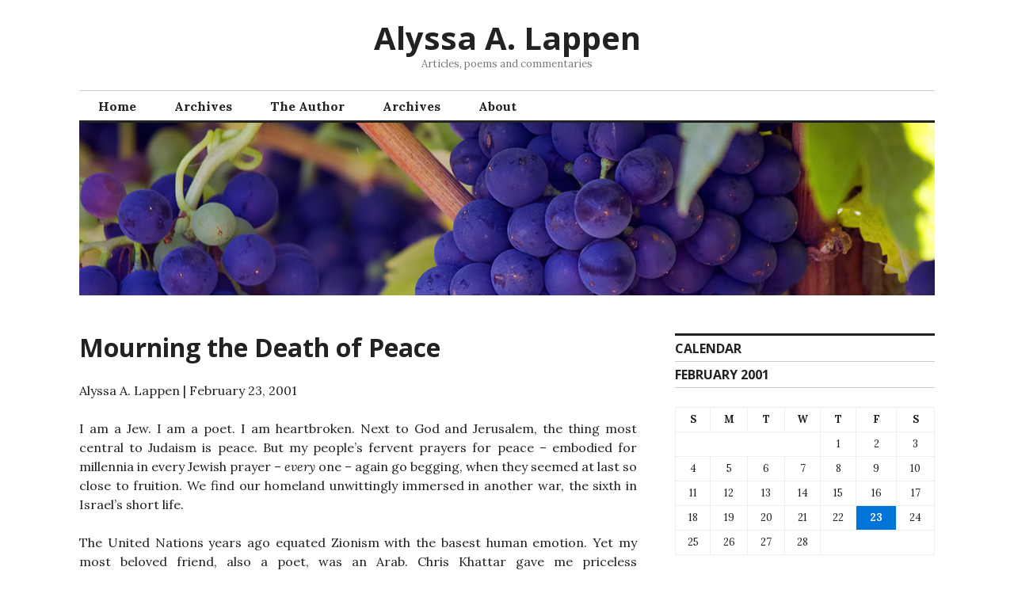

--- FILE ---
content_type: text/html; charset=UTF-8
request_url: http://www.alyssaalappen.org/2001/02/23/mourning-the-death-of-peace/
body_size: 23643
content:
<!DOCTYPE html>
<html lang="en-US">
<head>
<meta charset="UTF-8">
<meta name="viewport" content="width=device-width, initial-scale=1">
<link rel="profile" href="http://gmpg.org/xfn/11">
<link rel="pingback" href="http://www.alyssaalappen.org/xmlrpc.php">

<title>Mourning the Death of Peace &#8211; Alyssa A. Lappen</title>
<meta name='robots' content='max-image-preview:large' />
	<style>img:is([sizes="auto" i], [sizes^="auto," i]) { contain-intrinsic-size: 3000px 1500px }</style>
	<link rel='dns-prefetch' href='//fonts.googleapis.com' />
<link rel="alternate" type="application/rss+xml" title="Alyssa A. Lappen &raquo; Feed" href="https://www.alyssaalappen.org/feed/" />
<link rel="alternate" type="application/rss+xml" title="Alyssa A. Lappen &raquo; Comments Feed" href="https://www.alyssaalappen.org/comments/feed/" />
		<!-- This site uses the Google Analytics by ExactMetrics plugin v8.9.0 - Using Analytics tracking - https://www.exactmetrics.com/ -->
		<!-- Note: ExactMetrics is not currently configured on this site. The site owner needs to authenticate with Google Analytics in the ExactMetrics settings panel. -->
					<!-- No tracking code set -->
				<!-- / Google Analytics by ExactMetrics -->
		<script type="text/javascript">
/* <![CDATA[ */
window._wpemojiSettings = {"baseUrl":"https:\/\/s.w.org\/images\/core\/emoji\/16.0.1\/72x72\/","ext":".png","svgUrl":"https:\/\/s.w.org\/images\/core\/emoji\/16.0.1\/svg\/","svgExt":".svg","source":{"concatemoji":"http:\/\/www.alyssaalappen.org\/wp-includes\/js\/wp-emoji-release.min.js?ver=6.8.3"}};
/*! This file is auto-generated */
!function(s,n){var o,i,e;function c(e){try{var t={supportTests:e,timestamp:(new Date).valueOf()};sessionStorage.setItem(o,JSON.stringify(t))}catch(e){}}function p(e,t,n){e.clearRect(0,0,e.canvas.width,e.canvas.height),e.fillText(t,0,0);var t=new Uint32Array(e.getImageData(0,0,e.canvas.width,e.canvas.height).data),a=(e.clearRect(0,0,e.canvas.width,e.canvas.height),e.fillText(n,0,0),new Uint32Array(e.getImageData(0,0,e.canvas.width,e.canvas.height).data));return t.every(function(e,t){return e===a[t]})}function u(e,t){e.clearRect(0,0,e.canvas.width,e.canvas.height),e.fillText(t,0,0);for(var n=e.getImageData(16,16,1,1),a=0;a<n.data.length;a++)if(0!==n.data[a])return!1;return!0}function f(e,t,n,a){switch(t){case"flag":return n(e,"\ud83c\udff3\ufe0f\u200d\u26a7\ufe0f","\ud83c\udff3\ufe0f\u200b\u26a7\ufe0f")?!1:!n(e,"\ud83c\udde8\ud83c\uddf6","\ud83c\udde8\u200b\ud83c\uddf6")&&!n(e,"\ud83c\udff4\udb40\udc67\udb40\udc62\udb40\udc65\udb40\udc6e\udb40\udc67\udb40\udc7f","\ud83c\udff4\u200b\udb40\udc67\u200b\udb40\udc62\u200b\udb40\udc65\u200b\udb40\udc6e\u200b\udb40\udc67\u200b\udb40\udc7f");case"emoji":return!a(e,"\ud83e\udedf")}return!1}function g(e,t,n,a){var r="undefined"!=typeof WorkerGlobalScope&&self instanceof WorkerGlobalScope?new OffscreenCanvas(300,150):s.createElement("canvas"),o=r.getContext("2d",{willReadFrequently:!0}),i=(o.textBaseline="top",o.font="600 32px Arial",{});return e.forEach(function(e){i[e]=t(o,e,n,a)}),i}function t(e){var t=s.createElement("script");t.src=e,t.defer=!0,s.head.appendChild(t)}"undefined"!=typeof Promise&&(o="wpEmojiSettingsSupports",i=["flag","emoji"],n.supports={everything:!0,everythingExceptFlag:!0},e=new Promise(function(e){s.addEventListener("DOMContentLoaded",e,{once:!0})}),new Promise(function(t){var n=function(){try{var e=JSON.parse(sessionStorage.getItem(o));if("object"==typeof e&&"number"==typeof e.timestamp&&(new Date).valueOf()<e.timestamp+604800&&"object"==typeof e.supportTests)return e.supportTests}catch(e){}return null}();if(!n){if("undefined"!=typeof Worker&&"undefined"!=typeof OffscreenCanvas&&"undefined"!=typeof URL&&URL.createObjectURL&&"undefined"!=typeof Blob)try{var e="postMessage("+g.toString()+"("+[JSON.stringify(i),f.toString(),p.toString(),u.toString()].join(",")+"));",a=new Blob([e],{type:"text/javascript"}),r=new Worker(URL.createObjectURL(a),{name:"wpTestEmojiSupports"});return void(r.onmessage=function(e){c(n=e.data),r.terminate(),t(n)})}catch(e){}c(n=g(i,f,p,u))}t(n)}).then(function(e){for(var t in e)n.supports[t]=e[t],n.supports.everything=n.supports.everything&&n.supports[t],"flag"!==t&&(n.supports.everythingExceptFlag=n.supports.everythingExceptFlag&&n.supports[t]);n.supports.everythingExceptFlag=n.supports.everythingExceptFlag&&!n.supports.flag,n.DOMReady=!1,n.readyCallback=function(){n.DOMReady=!0}}).then(function(){return e}).then(function(){var e;n.supports.everything||(n.readyCallback(),(e=n.source||{}).concatemoji?t(e.concatemoji):e.wpemoji&&e.twemoji&&(t(e.twemoji),t(e.wpemoji)))}))}((window,document),window._wpemojiSettings);
/* ]]> */
</script>
<link rel='stylesheet' id='mci-footnotes-jquery-tooltips-pagelayout-none-css' href='http://www.alyssaalappen.org/wp-content/plugins/footnotes/css/footnotes-jqttbrpl0.min.css?ver=2.7.3' type='text/css' media='all' />
<style id='wp-emoji-styles-inline-css' type='text/css'>

	img.wp-smiley, img.emoji {
		display: inline !important;
		border: none !important;
		box-shadow: none !important;
		height: 1em !important;
		width: 1em !important;
		margin: 0 0.07em !important;
		vertical-align: -0.1em !important;
		background: none !important;
		padding: 0 !important;
	}
</style>
<link rel='stylesheet' id='wp-block-library-css' href='http://www.alyssaalappen.org/wp-includes/css/dist/block-library/style.min.css?ver=6.8.3' type='text/css' media='all' />
<style id='classic-theme-styles-inline-css' type='text/css'>
/*! This file is auto-generated */
.wp-block-button__link{color:#fff;background-color:#32373c;border-radius:9999px;box-shadow:none;text-decoration:none;padding:calc(.667em + 2px) calc(1.333em + 2px);font-size:1.125em}.wp-block-file__button{background:#32373c;color:#fff;text-decoration:none}
</style>
<style id='global-styles-inline-css' type='text/css'>
:root{--wp--preset--aspect-ratio--square: 1;--wp--preset--aspect-ratio--4-3: 4/3;--wp--preset--aspect-ratio--3-4: 3/4;--wp--preset--aspect-ratio--3-2: 3/2;--wp--preset--aspect-ratio--2-3: 2/3;--wp--preset--aspect-ratio--16-9: 16/9;--wp--preset--aspect-ratio--9-16: 9/16;--wp--preset--color--black: #000000;--wp--preset--color--cyan-bluish-gray: #abb8c3;--wp--preset--color--white: #ffffff;--wp--preset--color--pale-pink: #f78da7;--wp--preset--color--vivid-red: #cf2e2e;--wp--preset--color--luminous-vivid-orange: #ff6900;--wp--preset--color--luminous-vivid-amber: #fcb900;--wp--preset--color--light-green-cyan: #7bdcb5;--wp--preset--color--vivid-green-cyan: #00d084;--wp--preset--color--pale-cyan-blue: #8ed1fc;--wp--preset--color--vivid-cyan-blue: #0693e3;--wp--preset--color--vivid-purple: #9b51e0;--wp--preset--gradient--vivid-cyan-blue-to-vivid-purple: linear-gradient(135deg,rgba(6,147,227,1) 0%,rgb(155,81,224) 100%);--wp--preset--gradient--light-green-cyan-to-vivid-green-cyan: linear-gradient(135deg,rgb(122,220,180) 0%,rgb(0,208,130) 100%);--wp--preset--gradient--luminous-vivid-amber-to-luminous-vivid-orange: linear-gradient(135deg,rgba(252,185,0,1) 0%,rgba(255,105,0,1) 100%);--wp--preset--gradient--luminous-vivid-orange-to-vivid-red: linear-gradient(135deg,rgba(255,105,0,1) 0%,rgb(207,46,46) 100%);--wp--preset--gradient--very-light-gray-to-cyan-bluish-gray: linear-gradient(135deg,rgb(238,238,238) 0%,rgb(169,184,195) 100%);--wp--preset--gradient--cool-to-warm-spectrum: linear-gradient(135deg,rgb(74,234,220) 0%,rgb(151,120,209) 20%,rgb(207,42,186) 40%,rgb(238,44,130) 60%,rgb(251,105,98) 80%,rgb(254,248,76) 100%);--wp--preset--gradient--blush-light-purple: linear-gradient(135deg,rgb(255,206,236) 0%,rgb(152,150,240) 100%);--wp--preset--gradient--blush-bordeaux: linear-gradient(135deg,rgb(254,205,165) 0%,rgb(254,45,45) 50%,rgb(107,0,62) 100%);--wp--preset--gradient--luminous-dusk: linear-gradient(135deg,rgb(255,203,112) 0%,rgb(199,81,192) 50%,rgb(65,88,208) 100%);--wp--preset--gradient--pale-ocean: linear-gradient(135deg,rgb(255,245,203) 0%,rgb(182,227,212) 50%,rgb(51,167,181) 100%);--wp--preset--gradient--electric-grass: linear-gradient(135deg,rgb(202,248,128) 0%,rgb(113,206,126) 100%);--wp--preset--gradient--midnight: linear-gradient(135deg,rgb(2,3,129) 0%,rgb(40,116,252) 100%);--wp--preset--font-size--small: 13px;--wp--preset--font-size--medium: 20px;--wp--preset--font-size--large: 36px;--wp--preset--font-size--x-large: 42px;--wp--preset--spacing--20: 0.44rem;--wp--preset--spacing--30: 0.67rem;--wp--preset--spacing--40: 1rem;--wp--preset--spacing--50: 1.5rem;--wp--preset--spacing--60: 2.25rem;--wp--preset--spacing--70: 3.38rem;--wp--preset--spacing--80: 5.06rem;--wp--preset--shadow--natural: 6px 6px 9px rgba(0, 0, 0, 0.2);--wp--preset--shadow--deep: 12px 12px 50px rgba(0, 0, 0, 0.4);--wp--preset--shadow--sharp: 6px 6px 0px rgba(0, 0, 0, 0.2);--wp--preset--shadow--outlined: 6px 6px 0px -3px rgba(255, 255, 255, 1), 6px 6px rgba(0, 0, 0, 1);--wp--preset--shadow--crisp: 6px 6px 0px rgba(0, 0, 0, 1);}:where(.is-layout-flex){gap: 0.5em;}:where(.is-layout-grid){gap: 0.5em;}body .is-layout-flex{display: flex;}.is-layout-flex{flex-wrap: wrap;align-items: center;}.is-layout-flex > :is(*, div){margin: 0;}body .is-layout-grid{display: grid;}.is-layout-grid > :is(*, div){margin: 0;}:where(.wp-block-columns.is-layout-flex){gap: 2em;}:where(.wp-block-columns.is-layout-grid){gap: 2em;}:where(.wp-block-post-template.is-layout-flex){gap: 1.25em;}:where(.wp-block-post-template.is-layout-grid){gap: 1.25em;}.has-black-color{color: var(--wp--preset--color--black) !important;}.has-cyan-bluish-gray-color{color: var(--wp--preset--color--cyan-bluish-gray) !important;}.has-white-color{color: var(--wp--preset--color--white) !important;}.has-pale-pink-color{color: var(--wp--preset--color--pale-pink) !important;}.has-vivid-red-color{color: var(--wp--preset--color--vivid-red) !important;}.has-luminous-vivid-orange-color{color: var(--wp--preset--color--luminous-vivid-orange) !important;}.has-luminous-vivid-amber-color{color: var(--wp--preset--color--luminous-vivid-amber) !important;}.has-light-green-cyan-color{color: var(--wp--preset--color--light-green-cyan) !important;}.has-vivid-green-cyan-color{color: var(--wp--preset--color--vivid-green-cyan) !important;}.has-pale-cyan-blue-color{color: var(--wp--preset--color--pale-cyan-blue) !important;}.has-vivid-cyan-blue-color{color: var(--wp--preset--color--vivid-cyan-blue) !important;}.has-vivid-purple-color{color: var(--wp--preset--color--vivid-purple) !important;}.has-black-background-color{background-color: var(--wp--preset--color--black) !important;}.has-cyan-bluish-gray-background-color{background-color: var(--wp--preset--color--cyan-bluish-gray) !important;}.has-white-background-color{background-color: var(--wp--preset--color--white) !important;}.has-pale-pink-background-color{background-color: var(--wp--preset--color--pale-pink) !important;}.has-vivid-red-background-color{background-color: var(--wp--preset--color--vivid-red) !important;}.has-luminous-vivid-orange-background-color{background-color: var(--wp--preset--color--luminous-vivid-orange) !important;}.has-luminous-vivid-amber-background-color{background-color: var(--wp--preset--color--luminous-vivid-amber) !important;}.has-light-green-cyan-background-color{background-color: var(--wp--preset--color--light-green-cyan) !important;}.has-vivid-green-cyan-background-color{background-color: var(--wp--preset--color--vivid-green-cyan) !important;}.has-pale-cyan-blue-background-color{background-color: var(--wp--preset--color--pale-cyan-blue) !important;}.has-vivid-cyan-blue-background-color{background-color: var(--wp--preset--color--vivid-cyan-blue) !important;}.has-vivid-purple-background-color{background-color: var(--wp--preset--color--vivid-purple) !important;}.has-black-border-color{border-color: var(--wp--preset--color--black) !important;}.has-cyan-bluish-gray-border-color{border-color: var(--wp--preset--color--cyan-bluish-gray) !important;}.has-white-border-color{border-color: var(--wp--preset--color--white) !important;}.has-pale-pink-border-color{border-color: var(--wp--preset--color--pale-pink) !important;}.has-vivid-red-border-color{border-color: var(--wp--preset--color--vivid-red) !important;}.has-luminous-vivid-orange-border-color{border-color: var(--wp--preset--color--luminous-vivid-orange) !important;}.has-luminous-vivid-amber-border-color{border-color: var(--wp--preset--color--luminous-vivid-amber) !important;}.has-light-green-cyan-border-color{border-color: var(--wp--preset--color--light-green-cyan) !important;}.has-vivid-green-cyan-border-color{border-color: var(--wp--preset--color--vivid-green-cyan) !important;}.has-pale-cyan-blue-border-color{border-color: var(--wp--preset--color--pale-cyan-blue) !important;}.has-vivid-cyan-blue-border-color{border-color: var(--wp--preset--color--vivid-cyan-blue) !important;}.has-vivid-purple-border-color{border-color: var(--wp--preset--color--vivid-purple) !important;}.has-vivid-cyan-blue-to-vivid-purple-gradient-background{background: var(--wp--preset--gradient--vivid-cyan-blue-to-vivid-purple) !important;}.has-light-green-cyan-to-vivid-green-cyan-gradient-background{background: var(--wp--preset--gradient--light-green-cyan-to-vivid-green-cyan) !important;}.has-luminous-vivid-amber-to-luminous-vivid-orange-gradient-background{background: var(--wp--preset--gradient--luminous-vivid-amber-to-luminous-vivid-orange) !important;}.has-luminous-vivid-orange-to-vivid-red-gradient-background{background: var(--wp--preset--gradient--luminous-vivid-orange-to-vivid-red) !important;}.has-very-light-gray-to-cyan-bluish-gray-gradient-background{background: var(--wp--preset--gradient--very-light-gray-to-cyan-bluish-gray) !important;}.has-cool-to-warm-spectrum-gradient-background{background: var(--wp--preset--gradient--cool-to-warm-spectrum) !important;}.has-blush-light-purple-gradient-background{background: var(--wp--preset--gradient--blush-light-purple) !important;}.has-blush-bordeaux-gradient-background{background: var(--wp--preset--gradient--blush-bordeaux) !important;}.has-luminous-dusk-gradient-background{background: var(--wp--preset--gradient--luminous-dusk) !important;}.has-pale-ocean-gradient-background{background: var(--wp--preset--gradient--pale-ocean) !important;}.has-electric-grass-gradient-background{background: var(--wp--preset--gradient--electric-grass) !important;}.has-midnight-gradient-background{background: var(--wp--preset--gradient--midnight) !important;}.has-small-font-size{font-size: var(--wp--preset--font-size--small) !important;}.has-medium-font-size{font-size: var(--wp--preset--font-size--medium) !important;}.has-large-font-size{font-size: var(--wp--preset--font-size--large) !important;}.has-x-large-font-size{font-size: var(--wp--preset--font-size--x-large) !important;}
:where(.wp-block-post-template.is-layout-flex){gap: 1.25em;}:where(.wp-block-post-template.is-layout-grid){gap: 1.25em;}
:where(.wp-block-columns.is-layout-flex){gap: 2em;}:where(.wp-block-columns.is-layout-grid){gap: 2em;}
:root :where(.wp-block-pullquote){font-size: 1.5em;line-height: 1.6;}
</style>
<link rel='stylesheet' id='eeb-css-frontend-css' href='http://www.alyssaalappen.org/wp-content/plugins/email-encoder-bundle/core/includes/assets/css/style.css?ver=251028-101123' type='text/css' media='all' />
<link rel='stylesheet' id='dashicons-css' href='http://www.alyssaalappen.org/wp-includes/css/dashicons.min.css?ver=6.8.3' type='text/css' media='all' />
<link rel='stylesheet' id='wp-email-css' href='http://www.alyssaalappen.org/wp-content/plugins/wp-email/email-css.css?ver=2.69.3' type='text/css' media='all' />
<link rel='stylesheet' id='genericons-css' href='http://www.alyssaalappen.org/wp-content/themes/colinear/genericons/genericons.css?ver=3.3.1' type='text/css' media='all' />
<link rel='stylesheet' id='colinear-open-sans-lora-css' href='https://fonts.googleapis.com/css?family=Open+Sans%3A400%2C700%2C400italic%2C700italic%7CLora%3A400%2C700%2C400italic%2C700italic&#038;subset=latin%2Clatin-ext&#038;ver=6.8.3' type='text/css' media='all' />
<link rel='stylesheet' id='colinear-inconsolata-css' href='https://fonts.googleapis.com/css?family=Inconsolata%3A400%2C+700&#038;subset=latin%2Clatin-ext&#038;ver=6.8.3' type='text/css' media='all' />
<link rel='stylesheet' id='colinear-style-css' href='http://www.alyssaalappen.org/wp-content/themes/colinear/style.css?ver=6.8.3' type='text/css' media='all' />
<script type="text/javascript" src="http://www.alyssaalappen.org/wp-includes/js/jquery/jquery.min.js?ver=3.7.1" id="jquery-core-js"></script>
<script type="text/javascript" src="http://www.alyssaalappen.org/wp-includes/js/jquery/jquery-migrate.min.js?ver=3.4.1" id="jquery-migrate-js"></script>
<script type="text/javascript" src="http://www.alyssaalappen.org/wp-content/plugins/footnotes/js/jquery.tools.min.js?ver=1.2.7.redacted.2" id="mci-footnotes-jquery-tools-js"></script>
<script type="text/javascript" src="http://www.alyssaalappen.org/wp-content/plugins/email-encoder-bundle/core/includes/assets/js/custom.js?ver=251028-101123" id="eeb-js-frontend-js"></script>
<link rel="https://api.w.org/" href="https://www.alyssaalappen.org/wp-json/" /><link rel="alternate" title="JSON" type="application/json" href="https://www.alyssaalappen.org/wp-json/wp/v2/posts/85" /><link rel="EditURI" type="application/rsd+xml" title="RSD" href="https://www.alyssaalappen.org/xmlrpc.php?rsd" />
<link rel="canonical" href="https://www.alyssaalappen.org/2001/02/23/mourning-the-death-of-peace/" />
<link rel='shortlink' href='https://www.alyssaalappen.org/?p=85' />
<link rel="alternate" title="oEmbed (JSON)" type="application/json+oembed" href="https://www.alyssaalappen.org/wp-json/oembed/1.0/embed?url=https%3A%2F%2Fwww.alyssaalappen.org%2F2001%2F02%2F23%2Fmourning-the-death-of-peace%2F" />
<link rel="alternate" title="oEmbed (XML)" type="text/xml+oembed" href="https://www.alyssaalappen.org/wp-json/oembed/1.0/embed?url=https%3A%2F%2Fwww.alyssaalappen.org%2F2001%2F02%2F23%2Fmourning-the-death-of-peace%2F&#038;format=xml" />

<style type="text/css" media="all">
.footnotes_reference_container {margin-top: 24px !important; margin-bottom: 0px !important;}
.footnote_container_prepare > p {border-bottom: 1px solid #aaaaaa !important;}
.footnote_tooltip { font-size: 13px !important; color: #000000 !important; background-color: #ffffff !important; border-width: 1px !important; border-style: solid !important; border-color: #cccc99 !important; -webkit-box-shadow: 2px 2px 11px #666666; -moz-box-shadow: 2px 2px 11px #666666; box-shadow: 2px 2px 11px #666666; max-width: 450px !important;}


</style>
</head>

<body class="wp-singular post-template-default single single-post postid-85 single-format-standard wp-theme-colinear has-menu">
<div id="page" class="hfeed site">
	<a class="skip-link screen-reader-text" href="#content">Skip to content</a>

	<header id="masthead" class="site-header" role="banner">
		<div class="site-branding">
			
								<p class="site-title"><a href="https://www.alyssaalappen.org/" rel="home">Alyssa A. Lappen</a></p>
									<p class="site-description">Articles, poems and commentaries</p>
						</div><!-- .site-branding -->

				<nav id="site-navigation" class="main-navigation" role="navigation">
			<button class="menu-toggle" aria-controls="primary-menu" aria-expanded="false"><span class="screen-reader-text">Primary Menu</span></button>
			<div class="menu-menu-1-container"><ul id="primary-menu" class="menu"><li id="menu-item-3736" class="menu-item menu-item-type-custom menu-item-object-custom menu-item-3736"><a href="https://www.alyssaalappen.org/">Home</a></li>
<li id="menu-item-3737" class="menu-item menu-item-type-post_type menu-item-object-page menu-item-3737"><a href="https://www.alyssaalappen.org/archives/">Archives</a></li>
<li id="menu-item-3739" class="menu-item menu-item-type-post_type menu-item-object-page menu-item-3739"><a href="https://www.alyssaalappen.org/about/">The Author</a></li>
<li id="menu-item-4497" class="menu-item menu-item-type-post_type menu-item-object-page menu-item-4497"><a href="https://www.alyssaalappen.org/archives/">Archives</a></li>
<li id="menu-item-4498" class="menu-item menu-item-type-post_type menu-item-object-page menu-item-4498"><a href="https://www.alyssaalappen.org/about/">About</a></li>
</ul></div>		</nav><!-- #site-navigation -->
		
				<div class="header-image">
			<a href="https://www.alyssaalappen.org/" rel="home">
				<img src="http://www.alyssaalappen.org/wp-content/themes/colinear/images/header-image-3.jpg" width="1188" height="240" alt="">
			</a>
		</div><!-- .header-image -->
			</header><!-- #masthead -->

	<div id="content" class="site-content">
	<div id="primary" class="content-area">
		<main id="main" class="site-main" role="main">

		
			
<article id="post-85" class="post-85 post type-post status-publish format-standard hentry category-articles">
	<header class="entry-header">
		<h1 class="entry-title">Mourning the Death of Peace</h1>
			</header><!-- .entry-header -->

	<div class="entry-content">
		<p>Alyssa A. Lappen | February 23, 2001</p>
<p align="justify">I am a Jew. I am a poet. I am heartbroken. Next to God and Jerusalem, the thing most central to Judaism is peace. But my people&#8217;s fervent prayers for peace &#8211; embodied for millennia in every Jewish prayer &#8211; <em>every</em> one &#8211; again go begging, when they seemed at last so close to fruition. We find our homeland unwittingly immersed in another war, the sixth in Israel&#8217;s short life.</p>
<p align="justify">The United Nations years ago equated Zionism with the basest human emotion. Yet my most beloved friend, also a poet, was an Arab. Chris Khattar gave me priceless encouragement to renew the poetic voice I had lost for 15 years. Before he died of Hodgkin&#8217;s in 1992, I gave him a poem. I am also fortunate to count among my neighbors, colleagues, fellow-poets, like-minded parents and friends, other Muslims and Arabs, Christians, African Americans, East Indians, Native Americans, Hispanics, Chinese, Japanese, and people who are disabled, sightless, gay &#8211; anyone, in short, open to mutual respect and willing to bless me with kindness, intelligence, wisdom. By this Jewish precept &#8211; respect &#8211; I strive to conduct all my affairs.</p>
<p align="justify">Last spring I felt great pride in learning that my first chapbook, <em>The People Bear Witness</em>, would soon appear in a journal published by Catholic theologians along with work by a Palestinian poet. Honored to be in his company, I wrote him an email, kindly forwarded by our editor. I was heartened by his praise for my work, but disappointed by his failure to return my salutations &#8211; in Hebrew and Arabic &#8211; of peace. I had high hopes for the Camp David II talks then in progress; he signed note only, &#8220;Cheers.&#8221;</p>
<p align="justify">Months later as violence erupted, I extended a hand again &#8211; a small gesture I nevertheless felt necessary: Jewish theology requires small acts of goodness. These in turn can save lives &#8211; and each life is considered as an entire world. His reply pained me: On the one hand, he accepted my sincerity. On the other, he questioned it: &#8220;The Jews demand, rightly, apologies and compensation from those who wronged them. These are not part of Israel&#8217;s negotiating discourse. That is why, to tell you the truth, I find your signature at the end (Shalom, Salaam) too casual.&#8221; For every gain his people might make, he said, &#8220;we will pay a terrible price.&#8221; I wrote our editor, &#8220;When even poets cannot talk, we have a problem in Jerusalem.&#8221; I had no idea yet how big.</p>
<p align="justify"><span id="more-85"></span>A great deal more death and pain followed. I reconsidered the poet&#8217;s reply. Towns, cities, a whole culture died with six million Jewish Holocaust victims. German and world debts incurred cannot be counted, much less paid. How unjust to compare a people &#8211; murdered throughout history simply for being Jews [1] &#8211; with one that intended in 1948 to conduct another genocide. In 1947, Arab League Secretary General Azzam Pasha promised &#8220;a war of extermination,&#8221; &#8220;a momentous massacre&#8221; to be remembered &#8220;like the Mongolian massacres and the Crusades.&#8221;<sup> [2]</sup></p>
<p align="justify">Jerusalem Mufti Hajj Amin al-Husseini &#8211; who had spent World War II in Nazi Germany and was indicted for war crimes by Yugoslavia, though never prosecuted &#8211; declared a holy war. &#8220;Murder the Jews, murder them all,&#8221; he cried. [3]</p>
<p align="justify">Under Oslo, Israel negotiated in good faith to exchange recognition of a new Palestinian state for peace&#8211;despite the fact that Arabs already have 22 nations, including the de facto Palestinian state of Jordan, and 5.25 million square miles, roughly half again as large as the U.S. That is another reason I found the allegation&#8211;&#8220;Jews are not willing to pay&#8221;&#8211;offensive. Israel&#8217;s offer of peace at Camp David II was so generous that most world leaders warmly congratulated Ehud Barak at the UN conference in September. How quickly memories fade. Barak&#8217;s largesse afterwards grew&#8211;expanding under fire to include sovereignty over the most-cherished Jewish holy site&#8211;the Temple Mount. Several Israeli ministers resigned in protest and Barak&#8217;s government collapsed. Still, bombers and gunmen took Israeli lives&#8211;adding to more than 3,500 Arab attacks on Israelis, averaging more than 30 a day since September and more than 438 murders of Israelis since the Oslo accords were signed. Arab terrorism and intransigence alone account for Ariel Sharon&#8217;s landslide victory on February 6.</p>
<p>Contrary to press reports, even Sharon supports peace: He served as a key negotiator at the 1979 Camp David Peace Accords with Egypt and as Defense Minister in 1982, dismantled two Israeli settlements &#8211; the first in Israel&#8217;s history, against a backdrop of sharp criticism. Sharon supported peace with Jordan and negotiated increased water transfers to her. In 1998, Sharon was Israel&#8217;s chief negotiator at Wye River. The result was the transfer, to full Palestinian Authority control, of 13 percent of Israeli controlled territories in Area C and 14.2 percent of joint Israeli and Arab lands in Area B. Shortly thereafter, Israel offered accelerated timetables to conclude negotiations within nine months. Then as now, the Palestinian Authority rejected the plan.</p>
<p align="justify">In historical context, Israel has done little <em>except</em> give and pay. To understand how much, let us retreat into history. In the 16th, 17th, 18th and 19th centuries, a litany of Christian travelers &#8211; Siebald Rieter and Johann Tucker, Arnold Van Harff and Father Michael Nuad, Martin Kabatnik and Felix Fabri, Count Constantine Francois Volney and Alphonse de Lamartine, Mark Twain and Sir George Gawler, Sir George Adam Smith and Edward Robinson &#8211; found Palestine virtually empty, except for Jewish communities in Jerusalem, Safed, Shechem, Hebron, Gaza, Ramleh, Acre, Sidon, Tyre, Haifa, Irsuf, Caesarea, and El Arish, and throughout Galilee towns &#8211; Kfar Alma, Ein Zeitim, Biria, Pekiin, Kfar Hanania, Kfar Kana and Kfar Yassif. They cannot all have been wrong. To stay, these Jews had submitted to innumerable conquerors, taxes, pogroms and degradation. But they stayed. But by 1799, Palestine was still so much in need of people that Napoleon Bonaparte championed a full-scale return of Jews. [4]</p>
<p align="justify">By the mid-19th century, up to 100,000 people lived in Palestine, including a high percentage of Jews, whose forebears had lived there for thousands of years. In 1882, roughly 200,000 Muslims lived in all of Western Palestine. [5] By 1918, the situation had not changed much: That was why Hussein ibn-Ali, Sherif of Mecca, and his son, King Faisal of Iraq, both endorsed and extolled the Balfour Declaration. [6]</p>
<p align="justify">Hussein wrote in Mecca&#8217;s <em>Al Qibla</em>, in 1918, &#8220;The resources of the country are still virgin soil and will be developed by the Jewish immigrants. One of the most amazing things until recent times was that the Palestinian used to leave his country, wandering over the high seas in every direction. His native soil could not retain a hold on him&#8230;. At the same time, we have seen the Jews from foreign countries streaming to Palestine from Russia, Germany, Austria, Spain, and America. The cause of causes could not escape those who had a gift of deeper insight. They knew that the country was for its original sons [<em>abna&#8217;ihi-l-asliyin</em>], for all their differences, a sacred and beloved homeland. The return of these exiles [<em>jaliya</em>] to their homeland will prove materially and spiritually an experimental school for their brethren who are with them in the fields, factories, trades and all things connected to the land.&#8221; [7]</p>
<p>In early 1919, King Faisal, then the only recognized Arab leader in the world, executed a treaty with Chaim Weizmann adopting the understanding of the Balfour Declaration. It outlined relations between Palestine and the Arab state, recognizing the former as a National Home for the Jews, in which they should quickly settle. He wrote, &#8220;We Arabs, especially the educated among us, look with the deepest sympathy on the Zionist movement. Our delegation here in Paris is fully acquainted with the proposals submitted yesterday to the Zionist organization to the Peace Conference, and we regard them as <strong>moderate and proper.</strong>&#8221; (emphasis added) [8]</p>
<p align="justify">The 1919 Faisal-Weizmann treaty provided a firm foundation for League of Nations ratification of the Balfour Declaration at the San Remo Conference in 1920. The proposals covered Palestine &#8211; from the Mediterranean through the entire Galilee, up to the Litany River, hundreds of miles east of the Jordan River through all of current day Jordan, and into part of the Sinai. The League assigned Palestine Mandate administration to Britain, entrusting it to establish the National Home for the Jews Jewish state. [9]</p>
<p>Instead, the British grossly corrupted the Mandate&#8217;s enforcement, planting the seeds of the current conflict. By 1923, they had illegally and unilaterally lopped off the territory east of the Jordan River&#8211;75% of the original Palestine Mandate&#8211;as a new kingdom for Emir Abdullah. They tore the northern Galilee from Palestine and gave it to the French as part of Lebanon. The northern slice of the Sinai, which remained under British administration, they gave to Egypt. The Jewish people neither protested nor fought this whittling away of 75% of their Homeland. The Jews did not even raise arms when the British began in the 1920s to limit the Jewish immigration encouraged by the League of Nations Mandate, or when Britain instead allowed illegal Arab immigration from neighboring lands to benefit from the economic development of the Jewish communities. [11]</p>
<p>What new land the Jewish people acquired, they bought &#8211; often in deserts or swamps. Hadera, for example, was the worst malaria-ridden swamp in Palestine when Jewish pioneers arrived from the coastal plain in 1891 &#8211; buying land at full price. [12] The British largely ignored their Mandate obligation to sell Ottoman state land to Zionists. This provided absentee Arab landlords a lucrative monopoly. Some 64% of Zionist land purchases through 1946 were from Syrians, Lebanese, Palestine Arabs or Egyptians &#8211; like the clan of Mufti al-Husseini, Yasser Arafat&#8217;s uncle &#8211; who had bought it from Turkish sultans for a song. In 1944, Jews were paying $1,100 an acre for untilled land. Iowa farms then sold for less than $110 per acre. Another 27% of their land, Zionists bought from Arab farmers. [13]</p>
<p>In 1921, the British appointed Jerusalem Mufti al-Husseini, who was already inciting hatred of Jews. A series of riots culminated in the 1929 massacre of 67 Jewish students in Hebron &#8211; and the expulsion of Jews from a town they had inhabited for 400 years. Husseini&#8217;s vitriol ignited more anti-Jewish riots in 1936. Britain then turned League of Nations policy on its head. Its 1939 White Paper unilaterally cut Jewish immigration to Mandatory Palestine to a trickle &#8211; condemning six million Jew Nazi Europe to death.[14]<sup><br />
</sup><br />
The false idea that Palestine Arab farmers had been displaced, first adopted in anti-Jewish propaganda in 1909, took on a life of its own.[15] &#8220;In fact, every square inch of land acquired from Arabs was paid for,&#8221; writes Samuel Katz. This included settlements at Kfar Darom and Gush Etzion, bought from Arabs in 1930. When Arab attackers won them in 1948, Jews there &#8211; like the 100,000 in Jerusalem &#8211; were murdered and expelled.[16] In 1947, 70% of Israel&#8217;s land came directly to the new government, as transferred former Ottoman government holdings from the British Mandate. None had ever been privately owned. [17]</p>
<p>Jewish history has been one of paying, and paying, and paying&#8211;in cash, in land, in blood. My poetic colleague forgets, along with the rest of the world, that the 1947 United Nations partition plan provided for two states&#8211;one Jewish and one Arab. But Israel&#8217;s Arab neighbors begrudged her even the little that was left of the original Palestine Mandate. Rather than accept a tiny Jewish state to live peacefully alongside yet another Arab one, seven Arab nations attacked the fledgling Israel in 1947. That war, in which Britain encouraged and joined Israel&#8217;s Arab foes, took 6,000 Israeli lives&#8211;more than 1% of her population&#8211;equal to half, proportionately, of the devastating 620,000 U.S. losses in the Civil War, and three times the 400,000 U.S. losses of World War II.</p>
<p align="justify">I come back again and again to the history that brought us to this painful place, of which recent reports have been so devoid. As a woman with 25 years of experience on world class journals I find Middle East coverage Kafkaesque. Far from adhering to minimum standards of objectivity, reporters feed the flames of war.</p>
<p align="justify">They almost ubiquitously refer to the West Bank and Gaza as &#8220;occupied territory,&#8221; obliterating in those words many critical facts: First, they were part of the original Palestine Mandate. Second, UN Resolution 242 recognizes Israel&#8217;s pre-1967 borders as indefensible thanks to a four-nation attack on her. Third, Jewish settlements were <em>reestablished</em> on land Jews had purchased, from which tens of thousands were illegally expelled in 1948. Fourth, the Palestinian Authority already governs 99% of the Arab population there. Fifth, the PA would soon govern 95% of West Bank land had it accepted a settlement. Sixth, previous Egyptian and Jordanian occupations were illegal under international law but earned no approbation. Seventh, Arab occupiers failed to establish the new Arab state the UN called for. Eighth, Israel was ready to cede huge areas to parties which have not demonstrated willingness to be peaceful.</p>
<p align="justify">The press swallowed whole the claim that Sharon&#8217;s Temple Mount visit provoked the conflict. Nevermind that Arabs began exploding bombs at Netzarim junction on Sun. Sept. 24&#8211;five days before. Or that David Biri, who died the day before, was an Israeli. (So was Ethiopian-born Yossi Tabaji, killed point blank by his Palestinian Authority patrol partner.) Nevermind that Sharon was investigating the Wafq&#8217; s removal and dumping of priceless artifacts from Judaism&#8217;s holiest site&#8211;including a large stone fragment from the Triple Gate jamb dating to the Second Temple. While the PA had assured Sharon there would be no problem, at the Mount he was verbally assaulted by three Arab Knesset members, who egged rioters on.</p>
<p>In fact, Arabs planned the riots &#8211; having earlier carted in rocks to hurl on Jewish worshipers below. Tanzim and uprising leader Marwan Barghouti admitted to The New Yorker (Jan. 29), &#8220;The explosion would have happened anyway. It was necessary in order to protect Palestinian rights. But Sharon provided a good excuse. He is a hated man.&#8221; News reports let the error stand &#8211; and repeat it endlessly.</p>
<p align="justify">More than 3,500 attacks on Israelis, averaging more than 30 a day and 350 attacks on Jews and synagogues worldwide since September, orchestrated by Muslims, have attracted little notice. Dozens of Israelis have been murdered by lynching, sniper fire, ambushes, bombs and acts of war since September&#8211;and more than 438 Israeli citizens have been killed since the Oslo accords of 1993, at least a quarter more than Arabs have lost since September. Yet press sympathy for Israeli victims pales when compared with that Arabs, who are dying only because they fight. Columnists recognizing Arab aggression &#8211; like George Will, William Safire, Jeff Jacoby and Joseph Farah &#8211; are exceptions. Most reporters, though, effectively bless the war on Israel and Jews as an understandable result of &#8220;frustration.&#8221;</p>
<p align="justify">In its failure to examine a long history of Arab wars against Israel, [18] Arab claims &#8211; or even current evidence &#8211; the press promotes propaganda, making aggressors of victims, victims of aggressors. A recent column in <em>Harper&#8217;s</em>, for example, reprinted from an Internet zine, makes the unsubstantiated claim that Israelis in 1948 marched Arabs out of their towns at gunpoint. No names, dates or specifics are cited.</p>
<p align="justify">Readers are supposed to accept the assertion on its face. But in a fabulously well-documented book, <em>Fabricating Israeli History</em>, University of London Professor Efraim Karsh exposes such claims as largely baseless, malevolent alterations of fact. [19] Arab aggression created this tragic situation.</p>
<p align="justify">Arab leaders long ago acknowledged that refugees&#8217; flight in 1948 was not the result of brutal Israeli policy, but of their leaders&#8217; <em>own</em> war and encouragement to leave &#8211; rather than recognize Israel. Emile Ghoury, an Arab commander and Palestine High Committee secretary, in 1948 told the Beirut <em>Daily Telegraph</em>, &#8220;The fact that there are these refugees is the direct consequence of the actions of the Arab states, in opposing partition and the Jewish State. The Arab States agreed to this policy unanimously, <em>and they must share in the solution of the problem</em>.&#8221; (emphasis added) In 1948, acting committee chairman Jamal Husseini told the UN, &#8220;The Arabs did not want to submit to a truce&#8230;. They rather preferred to abandon their homes, their belongings, and everything they possessed in the world and leave the town. And this they in fact did.&#8221; [20]</p>
<p align="justify">Similarly, British General Glubb Pasha, who built the Transjordanian army, wrote in an August, 1948 <em>London</em> <em>Daily Mail</em>, &#8220;The Arab civilians panicked and fled ignominiously. Villages were frequently abandoned before they were threatened by the progress of war.&#8221; Even a victim of the Deir Yassin massacre noted in 1948 in <em>Al Urdun</em>, &#8220;The Arab exodus from other villages were not caused by actual battle, but by the exaggerated description spread by Arab leaders t to fight the Jews.&#8221; [21]</p>
<p align="justify">British Palestine police in April, 1948 reported, &#8220;Every effort is being made by the Jews to persuade the Arab populace to stay and carry on with their normal lives, to get their shops and businesses open, and to be assured that their lives and interests will be safe.&#8221; [22] Mass Arab flight from cities like Haifa began before the UN Partition and snowballed when fighting began. [23] Many Arab, UN and British sources sound the same themes: Refugees left to make way for invading Arab armies, which lost the war.</p>
<p>Next, the number of refugees was wildly inflated, as the United Nations admits. Reporters routinely refer to &#8220;millions&#8221; of refugees. But in 1947, British figures show, only 561,000 Arabs lived in the part of Palestine that became Israel. After the war, 140,000 remained. No more than 420,000 Arabs can have fled Israel in 1948. Emile Ghoury then put the actual number at 200,000. [24] The inflation is akin to that -city welfare rolls in the 1970s and 1980s. Welfare reform curbed the latter. But the UN has no incentive to curb either its own employment, or the number receiving its largesse. [25] Certainly some refugees still live in camps in Lebanon, the West Bank and Gaza. A large number also claim such status simply because it pays.</p>
<p align="justify">Refugees are universally considered persons displaced from permanent residence by war. But in 1948, the UN recognized as refugees Arabs who lived in Palestine for only <em>two years.</em> Why? Before 1948, hundreds of thousands of Arabs from Iraq, Egypt, Jordan, Lebanon, Syria and even Morocco, migrated illegally <em>into</em> Palestine, unchecked by British police, who meanwhile blocked Jewish immigration into the land mandated to Jews by the League of Nations, with King Faisal&#8217;s blessing. These illegal immigrants largely make up the people now ubiquitously called Palestinians. [26] Arafat himself is from Egypt. [27]</p>
<p align="justify">Which brings us to the &#8220;right of return.&#8221; Every Arab nation <em>rejected</em> UN Resolution 194, passed in 1948 to assist Arab refugees, because it <em>excluded</em> an automatic right of return. The resolution suggests that refugees may return &#8211; or obtain compensation &#8211; provided they <em>accept</em> Israel&#8217;s right to exist and live in peace. This also covered 850,000 Jews expelled from Arab lands, leaving homes, businesses, land worth $30 billion, a point virtually everyone now ignores. [28] In any case, most Palestinians still fail to meet the UN criteria for return: More than 75% of those recently polled support armed conflict against Israel&#8217;s &#8220;occupation&#8221; &#8211; meaning all of Israel &#8211; some, even by children. [29] The latter defies at least <em>six</em> UN resolutions condemning military exploitation of children.</p>
<p align="justify">Most disturbing is the failure to object to state-sponsored Arab hatred of Jews. Arab religious, political and military leaders tell the West they want peace, but in Arabic call for Israel&#8217;s destruction and wholesale murder of Jews. A Nov. 17 program broadcast by Al-Jazeera, the Qatar-based Arabic news channel, for example, hosted a debate on the future of the Intifada. PA Minister of Information Yasser Abd Rabbo, Deputy Hamas political bureau chief Musa Abu Marzuq and London- analyst Bilal Al-Hassan all argued for Israel&#8217;s destruction, through war or negotiation (translated by MEMRI).</p>
<p align="justify">Weekly sermons broadcast by the PA (also translated by MEMRI) show the bloody intentions of Palestinian clerics &#8211; ideological heirs to Arafat&#8217;s uncle, Mufti al-Husseini &#8211; calling the faithful to &#8220;kill&#8221; Jews &#8220;where ever you find them,&#8221; to cleanse Palestine of Jewish &#8220;infidels.&#8221; Palestinian &#8220;experts&#8221; declare the Holocaust a lie. Palestinian textbooks teach that Jews are base &#8211; and it is good to die killing them. Their maps show only Palestine in Israel&#8217; place.[30] The equal of this can be found <em>nowhere</em> in Jewish theology or Israeli government policy. In fact, Israel <em>outlaws</em> political parties espousing hate. [31]</p>
<p align="justify">Such mass hatred of Jews, rivaling that of Hitler&#8217;s Germany, cannot be ascribed to deprivation, or even oppression. It existed long before Israel was established. [32] It is a common albeit unfortunate theme on Arab websites. An Internet search for <em>The Protocols of Zion</em>, for example, provides more than 5,000 hits, many at Muslim sites which promote it as gospel truth. [33] As Hitler proved, hate greases war. Arab calls for violence now mirror incitements of 1948, when Arab leaders hoped to soon wash Israel &#8220;into the sea.&#8221; For true justice, the world must recognize this hate and warmongering &#8211; and pray for it to stop.</p>
<p align="justify">As to oppression, Jews can speak with some authority. Deprived for centuries, ostracized, impoverished, forced to live in ghettos, expelled wholesale from numerous countries, murdered in the name of religion, murdered with no excuse, denied rights to vote, work, own businesses or land, Jews never spoke venomously against another people, or raised a hand of war. Not even now. Arabs have no right to do so, either.</p>
<p align="justify">The tragic situation of Arabs still living in refugee camps, 53 years after their first war on Israel, must be addressed. But as Commander Ghoury said in 1948, &#8220;The Arab states agreed on this policy [of denying Israel] unanimously and they must share in the solution.&#8221; I would like my voice to be part of a solution. I would like to offer a hand of friendship to my Arab colleague and have it warmly accepted. I am like all Israel in this. Each life is a whole world, and too many worlds have already been extinguished. We mourn for the deaths of others as our own. [34] We mourn the death of peace.</p>
<p align="justify">Mourning, however, does not permit us to let our own light be extinguished. Israel, the Jewish state, is our home. Only when her Arab neighbors accept our state, can there be a just peace. Eliyahu (Elias) Sasson, the Damascus-born head of the Arab section of the Jewish Agency said it well, when in 1947 he begged Abd al-Rahman Azzam, then Secretary-General of the Arab League to say yes to peace:</p>
<p align="justify">&#8220;You and us stand today at the crossroads of history. It depends on you whether you are going to hamper our path or accept us as we ask to be accepted, as sons of the East&#8230;. Our work of reconstruction will proceed whether our neighbors wish it or not, but it depends on them what part our new Commonwealth will take in the revival of the Middle East. The choice is theirs. Let me end by quoting a passage from our Holy Bible. &#8216;I have set before thee life and death, blessing and cursing: therefore choose life, that both thou and thy seed may live&#8217;.&#8221; [35]</p>
<hr />
<p><em>Alyssa A. Lappen worked on staff for 25 years for such publications as The New Haven Register, Forbes, Corporate Finance, Working Woman and Institutional Investor. Her poetry has appeared in more than 20 print and Internet literary journals, including International Poetry Review, Sow&#8217;s Ear Poetry Review, Ruah, Blueline, Heart Quarterly, Out of Line, Touched by Adoption, ForPoetry.com, KotaPress.com, New Works Review, Kudzu and Neovictorian/Cochlea.Copyright 2001</em></p>
<hr />
<p><sup>[1] The worst examples of oppression, aside from the Holocaust itself, were the Crusades, the Spanish inquisition, Czarist and Stalin&#8217;s terrors, and the forced Arab expulsion of 850,000 Jews from Muslim lands. However, through history Jews have been the target of malicious rumors and even theology.<br />
[2] Collins, Larry and Lapierre, Dominique, <em>O Jerusalem</em>, p. 400.<br />
[3] The Encyclopedia of the Holocaust; Collins &amp; Lapierre, <em>O Jerusalem</em>, p. 400.<br />
[4] Katz, Samuel, <em>Battleground: Fact and Fantasy</em> in Palestine, pp. 90-115. Katz, an Israeli historian, makes wide use of Arab sources, as well as news reports of the day. This broad sourcing, from the Arabs, UN, British and other non-Israeli sources, makes his work particularly useful.<br />
[5] Katz, Battleground, pp. 90-115 (citing De Haas, Jacob, <em>History of Palestine</em>: <em>The Last Two Thousand Years</em>, New York: Macmillan, 1934), 123-127; Peters, Joan, <em>From Time Immemorial</em>, pp. 244-245, citing Dr. Carl Herman Voss, <em>The Palestine Problem Today, Israel and Its Neighbors</em> (Boston: Beacon Press, 1953), p. 13. Western Palestine (also then called Southern Syria) was considerably larger than the area that later became Israel. It is very misleading to cite their populations interchangeably, as Peters details.<br />
[6] Katz, Samuel, <em>Battlegound: Fact and Fantasy in Palestine</em>, 123-127.<br />
[7] Katz, <em>Battleground</em>, pp. 125-127<br />
[8] Katz, <em>Battleground</em>, pp.125-127<br />
[9] Katz, <em>Battleground</em>, pp.125-127<br />
[10] Katz, <em>Battleground</em>, pp. 51-69, ; <em>From Time Immemorial</em>, pp. 341-343.<br />
[11] Katz, pp. <em>Battleground, 51-69; </em>Peters, Joan, <em>From Time Immemorial</em>, pp. 225-332.<br />
[12] Honig, Sarah, &#8220;For the Love of Hadera,&#8221; <em>Jerusalem Post</em>, Dec. 8, 2000.<br />
[13] Sources; Aumann, Moshe, <em>Land Ownership in Palestine,</em> Government of Palestine Survey of Palestine, 1946, cited in Katz, pp. 231-232; Peters, Joan, <em>From Time Immemorial, </em>PP 200-359. Yasser Arafat&#8217;s lineage: Shaykh Abdul Hadi Palazzi, co-Chairman, Root and Branch Assoc.<br />
[14] Peters, Joan, <em>From Time Immemorial</em>, pp. 333-350; Katz, Samuel, Battleground, pp.72-78; <em>Encyclopedia of the Holocaust</em><br />
[15] Peters, <em>From Time Immemorial</em>, pp. 201-215. Later on, during British Mandate rule, a 1937 call for Arab claims of land dispossession produced 664 applications, and those proved displaced were given lands by the government, or the &#8220;declined the land offered on the grounds that they were accustomed neither to the climate of the new area nor to irrigated cultivation.&#8221; p. 302<br />
[16] Sources: a) Honig, Sarah, &#8220;For the Love of Hadera,&#8221; Jerusalem Post, December 1, 2000; b) Aumann, Moshe, <em>Land Ownership in Palestine</em>; Government of Palestine Survey of Palestine, 1946, cited in Katz, pp. 231-232; c) Collins and Lapierre, <em>Oh Jerusalem</em>; d) Peters, Joan, <em>From Time Immemorial, </em>pp. 323-324<em>.</em><br />
[17] Sources: Aumann, Moshe, <em>Land Ownership in Palestine</em>; Government of Palestine Survey of Palestine, 1946, cited in Katz, pp. 231-232; Peters, Joan, <em>From Time Immemorial</em>, pp. 200-359<em>; </em>Committee for Accuracy in the Middle East Reporting in America.<br />
[18] Seven Arab nations attacked Israel in 1947; Egypt against Israel in 1956, four nations attacked her in 1967, Egypt attacked in the 1970 War of Attrition; two attacked in 1973; and there was a prolonged Arab assault from Lebanon in 1982. Arab nations &#8211; even those at peace with Israel &#8211; routinely refer to Israel as the aggressor; but Israel has not once initiated war on another state. Even the 1982 invasion of Lebanon was to defend against ceaseless Arab bombardments of northern Israel by Katyusha rockets.<br />
[19] Harper&#8217;s, &#8220;Readings&#8221;, December, 2000; Karsh, Efraim, <em>Fabricating Israeli History</em>, Frank Cass, 2000; other sources include <em>From Time Immemorial</em>, by former newswoman and peace negotiator Joan Peters and Samuel Katz&#8217; <em>Battleground</em>: Shapira, Anita, &#8220;The Past is Not a Foreign Country,&#8221; <em>New Republic</em>, Nov. 29, 1999; Teveth, Shabtai, &#8220;The Palestine Arab Refugee Problem and Its Origins,&#8221; <em>Middle Eastern Studies</em>, April, 1990.<br />
[20] Katz, <em>Battleground</em>, pp. 15-20<br />
[21] Katz, <em>Battleground</em>, pp. 18-19; see also Collins and Lapierre, <em>Oh Jerusalem</em>, pp. 274-281. The incident began with a battle in which virtually every Arab male carried a firearm. Although Jewish fighters insisted that the killing of scores was the result of Arab opposition, atrocities did occur. But the vast majority of Palestine&#8217;s Jewish community condemned them as a violation of Jewish and Zionist ideals. Jerusalem Arab High Committee member Hazam Nusseibi later recalled that using the news of the events to shock Arab governments proved a &#8220;fatal error,&#8221; which stirred panic and flight.<br />
[22] Katz, <em>Battleground</em>, pp. 18-19<br />
[23] Karsh, Efraim, <em>Fabricating Israeli History: The New Historians</em>, Frank Cass, 2000, p 24<br />
[24] Katz, <em>Battleground</em>, pp. 20-22<br />
[25] Katz, <em>Battleground</em>, pp. 23-28; United Nations; Committee for Accuracy in Middle East Reporting in America.<br />
[26] Peters, <em>From Time Immemorial</em>, pp 1-10, 137-171, 196-340; Katz, <em>Battleground</em>, pp. 231-233, <em>citing Palestine Royal Commission</em>.<br />
[27] Peters, Joan, <em>From Time Immemorial</em>, pp. 401-402, citing Thomas Kiernan, <em>Yassir Arafat</em>; Shaykh Abdul Hadi Palazzi, co-Chairman, Root and Branch Assoc.<br />
[28] <em>Jerusalem Post</em>, January 3, 2000<br />
[29] United Nations; Bir Zeit University Poll as reported in<em> Jerusalem Post</em>, Nov. 14, 2000; Committee for Accuracy in Middle East Reporting in America.<br />
[30] see: www.memri.org; www.edume.org; www.pmw.org.il.<br />
[31] <em>New York Times</em>, Jan 1, 2001<br />
[32] Peters, Joan, <em>From Time Immemorial</em>, pp. 33-79; Katz, Samuel, <em>Battleground</em>, pp. 70-75<br />
[33] www.alltheweb.com; The <em>Protocols of Zion</em>, also known as <em>The Protocols of the Elders of Zion</em>, according to the <em>Encyclopedia of the Holocaust</em>, purports to be prove a plot of Jewish leaders to take over the world. It was circulated in Russia in 1905 by a Czarist secret policeman, in Germany in the 1920s and 1930s by Hitler&#8217;s henchmen and in the Soviet Union by Stalin. Apparently forged in 1894 by the head of the foreign branch of the Russian secret police, it was taken from two 19th century sources &#8211; a satire by Maurice Joly, <em>Dialogues in Hell</em>, and the 1868 novel, <em>Biarritz</em>, by Hermann Goedsche (aka Sir John Retcliffe). It now circulates widely again &#8211; in the Arab Middle East, and in the US, where Amazon, Barnes &amp; Noble, and Borders are selling in volume over the Internet.<br />
[34] Many Jewish congregations now say <em>Kaddish</em>, the Hebrew prayer of mourning, for both our own and Arab dead. It is a blessing of God, of life and of peace, thereby renewing our fervent hopes for peace.<br />
[35] Sasson, Eliyahu, as cited in Karsh, Efraim, <em>Fabricating Israeli History</em>, pp 75-77. </sup></p>
<p><i></a><center><br />
All Articles, Poems &#038; Commentaries Copyright © 1971-2021 Alyssa A. Lappen<br /><strong>All Rights Reserved</strong>.<br />Printing is allowed for personal use only | <strong>Commercial usage (For Profit) is a copyright violation and written permission must be granted first</strong>.</center></i></p>
<div id="author-bio-box" style="background: #f8f8f8; border-top: 2px solid #cccccc; border-bottom: 2px solid #cccccc; color: #333333"><h3><a style="color: #555555;" href="https://www.alyssaalappen.org/author/alyssalappen/" title="All posts by Alyssa A. Lappen" rel="author">Alyssa A. Lappen</a></h3><div class="bio-gravatar"><img alt='' src='https://secure.gravatar.com/avatar/99e36cf37434b23ab9f3e541bdcd918146dd8bc0c343b1320fe14520e9a2463f?s=70&#038;d=mm&#038;r=pg' srcset='https://secure.gravatar.com/avatar/99e36cf37434b23ab9f3e541bdcd918146dd8bc0c343b1320fe14520e9a2463f?s=140&#038;d=mm&#038;r=pg 2x' class='avatar avatar-70 photo' height='70' width='70' /></div><a target="_blank" rel="nofollow noopener noreferrer" href="https://www.alyssaalappen.org/" class="bio-icon bio-icon-website"></a><a target="_blank" rel="nofollow noopener noreferrer" href="https://www.linkedin.com/pub/alyssa-a-lappen/5/937/a01" class="bio-icon bio-icon-linkedin"></a><p class="bio-description">Alyssa A. Lappen is a retired U.S. investigative journalist. She is the former Managing Editor at the Leeb Group (2012-2017); a former Senior Fellow of the American Center for Democracy (2005-2008); and a former Senior Editor of <em>Institutional Investor</em> (1993-1999), <em>Working Woman</em> (1991-1993) and <em>Corporate Finance</em> (1991).

She served six of her 12 years at <em>Forbes</em> (1978-1990) as an Associate Editor. Ms. Lappen was also a staff reporter at <em>The New Haven Register</em> (1975-1977).

During a decade as a freelance, her work appeared in <em><a href="http://bigpeace.com/author/alappen/">Big Peace</a></em>, <em><a href="http://pajamasmedia.com/blog/author/alyssaalappen/">Pajamas Media</a></em>, <a href="http://archive.frontpagemag.com/bioAuthor.aspx?AUTHID=1559"><em>Front Page Magazine</em></a>, <a href="http://www.americanthinker.com/alyssa_a_lappen/"><em>American Thinker</em></a>, <em>Right Side News</em>, <em><a href="http://www.familysecuritymatters.org/">Family Security Matters</a></em>, the <em>Washington Times </em>and many other Internet and print journals. Ms. Lappen also contributed to the <a href="http://www.terrorfinanceblog.com/"><em>Terror Finance Blog</em></a>, among others.

She supports the right of journalists worldwide to write without fear or restriction on politics, governments, international affairs, terrorism, terror financing and religious support for terrorism, among other subjects.

Ms. Lappen is also an accomplished poet. Her first full-length collection, <a href="http://www.pw.org/content/%5Btitle%5D_4286"><em>The Minstrel's Song</em></a>, was published by Cross-Cultural Communications in April 2015. Her poems have been published in the 2nd <a href="http://www.thepedestalmagazine.com/Secure/Content/cb.asp?cbid=5314">2007 edition</a> of <a href="http://www.amazon.com/gp/product/1568091133/ref=cm_cr_dp_orig_subj"><em>Blood to Remember: American Poets on the Holocaust</em></a> and many issues of <a href="http://www.walesinny.com">Wales</a>' award-winning <a href="http://www.peterthabitjones.com/theseventhquarry.html"><em>Seventh Quarry: Swansea Poetry Magazine</em></a>.

Dozens of her poems have appeared in print and online literary journals and books. She won the 2000 annual <em><a href="http://www.amazon.com/Ruah-Journal-Spiritual-Poetry-X/dp/B001KRY8UK/ref=sr_1_1?ie=UTF8&amp;s=books&amp;qid=1243818727&amp;sr=1-1">Ruah: A Journal of Spiritual Poetry</a></em> chapbook award and has received a Harvard Summer Poetry Prize and several honorable mentions.</p></div>			</div><!-- .entry-content -->

	<footer class="entry-footer">
		<span class="date-author"><span class="posted-on">Posted on <a href="https://www.alyssaalappen.org/2001/02/23/mourning-the-death-of-peace/" rel="bookmark"><time class="entry-date published" datetime="2001-02-23T18:58:54-05:00">February 23, 2001</time><time class="updated" datetime="2025-08-23T20:02:11-04:00">August 23, 2025</time></a></span><span class="byline"> by <span class="author vcard"><a class="url fn n" href="https://www.alyssaalappen.org/author/alyssalappen/">Alyssa A. Lappen</a></span></span></span><span class="cat-links">Posted in <a href="https://www.alyssaalappen.org/category/articles/" rel="category tag">Articles</a></span>	</footer><!-- .entry-footer -->
</article><!-- #post-## -->

			
	<nav class="navigation post-navigation" aria-label="Posts">
		<h2 class="screen-reader-text">Post navigation</h2>
		<div class="nav-links"><div class="nav-previous"><a href="https://www.alyssaalappen.org/2000/12/22/magic-mourning/" rel="prev"><span class="meta-nav" aria-hidden="true">Previous</span> <span class="screen-reader-text">Previous post:</span> <span class="post-title">Magic, Mourning</span></a></div><div class="nav-next"><a href="https://www.alyssaalappen.org/2001/03/01/mutual-fund-advisory-fees/" rel="next"><span class="meta-nav" aria-hidden="true">Next</span> <span class="screen-reader-text">Next post:</span> <span class="post-title">Mutual Fund Advisory Fees:</span></a></div></div>
	</nav>
			
		
		</main><!-- #main -->
	</div><!-- #primary -->


<div id="secondary" class="widget-area" role="complementary">

	
	
	
		<div class="right-sidebar">
		<aside id="calendar-3" class="widget widget_calendar"><h2 class="widget-title">Calendar</h2><div id="calendar_wrap" class="calendar_wrap"><table id="wp-calendar" class="wp-calendar-table">
	<caption>February 2001</caption>
	<thead>
	<tr>
		<th scope="col" aria-label="Sunday">S</th>
		<th scope="col" aria-label="Monday">M</th>
		<th scope="col" aria-label="Tuesday">T</th>
		<th scope="col" aria-label="Wednesday">W</th>
		<th scope="col" aria-label="Thursday">T</th>
		<th scope="col" aria-label="Friday">F</th>
		<th scope="col" aria-label="Saturday">S</th>
	</tr>
	</thead>
	<tbody>
	<tr>
		<td colspan="4" class="pad">&nbsp;</td><td>1</td><td>2</td><td>3</td>
	</tr>
	<tr>
		<td>4</td><td>5</td><td>6</td><td>7</td><td>8</td><td>9</td><td>10</td>
	</tr>
	<tr>
		<td>11</td><td>12</td><td>13</td><td>14</td><td>15</td><td>16</td><td>17</td>
	</tr>
	<tr>
		<td>18</td><td>19</td><td>20</td><td>21</td><td>22</td><td><a href="https://www.alyssaalappen.org/2001/02/23/" aria-label="Posts published on February 23, 2001">23</a></td><td>24</td>
	</tr>
	<tr>
		<td>25</td><td>26</td><td>27</td><td>28</td>
		<td class="pad" colspan="3">&nbsp;</td>
	</tr>
	</tbody>
	</table><nav aria-label="Previous and next months" class="wp-calendar-nav">
		<span class="wp-calendar-nav-prev"><a href="https://www.alyssaalappen.org/2000/12/">&laquo; Dec</a></span>
		<span class="pad">&nbsp;</span>
		<span class="wp-calendar-nav-next"><a href="https://www.alyssaalappen.org/2001/03/">Mar &raquo;</a></span>
	</nav></div></aside><aside id="linkcat-9" class="widget widget_links"><h2 class="widget-title">Blogroll</h2>
	<ul class='xoxo blogroll'>
<li><a href="http://www.americanthinker.com/" title="Alyssa A. Lappen is an occasional contributor to AT">American Thinker</a></li>
<li><a href="http://www.andrewbostom.org/blog/">Andrew Bostom</a></li>
<li><a href="https://web.archive.org/web/20190130051333/http://www.brotherhoodunmasked.net/" title="Brotherhood Unmasked"><img src="https://web.archive.org/web/20190130051333/http://www.brotherhoodunmasked.net/" alt="Brotherhood Unmasked" title="Brotherhood Unmasked" /> Brotherhood Unmasked</a></li>
<li><a href="http://counterterrorismblog.org/" title="Counterterrorism issues, cases, policies and developments">CounterTerrorism Blog</a></li>
<li><a href="http://www.dhimmitude.org/" title="Status of non-Muslims under Islamic Rule">Dhimmitude</a></li>
<li><a href="http://dianawest.net">Diana West</a></li>
<li><a href="http://www.douglasfarah.com/">Douglas Farah</a></li>
<li><a href="http://Empactamerica.org" title="The unnamed, unrecognized EMP threat">EMPact America</a></li>
<li><a href="http://formermuslimsunited.americancommunityexchange.org/">Former Muslims United</a></li>
<li><a href="http://www.frontpagemagazine.com" title="Alyssa A. Lappen has frequently published at FrontPageMagazine">FrontPageMagazine</a></li>
<li><a href="http://gatesofvienna.blogspot.com/">Gates of Vienna</a></li>
<li><a href="http://jihadwatch.org">Jihad Watch</a></li>
<li><a href="http://www.pajamasmedia.com/" title="Real news that&#8217;s not in the main stream media">Pajamas Media</a></li>
<li><a href="http://www.thereligionofpeace.com/">Religion of Peace</a></li>
<li><a href="http://www.rubincenter.org/">Rubin Center Research in International Affairs</a></li>
<li><a href="http://www.ruthfullyyours.com/">Ruthfully Yours</a></li>
<li><a href="http://sultanknish.blogspot.com/">Sultan Knish</a></li>

	</ul>
</aside>
<aside id="meta-3" class="widget widget_meta"><h2 class="widget-title">Meta</h2>
		<ul>
						<li><a href="https://www.alyssaalappen.org/wp-login.php">Log in</a></li>
			<li><a href="https://www.alyssaalappen.org/feed/">Entries feed</a></li>
			<li><a href="https://www.alyssaalappen.org/comments/feed/">Comments feed</a></li>

			<li><a href="https://wordpress.org/">WordPress.org</a></li>
		</ul>

		</aside>	</div><!-- .right-sidebar -->
	
	
</div><!-- #secondary -->
	</div><!-- #content -->

	
	<footer id="colophon" class="site-footer" role="contentinfo">
		<div class="site-info">
			<a href="https://wordpress.org/">Proudly powered by WordPress</a>
			<span class="sep genericon genericon-wordpress"></span>
			Theme: Colinear by <a href="https://wordpress.com/themes/" rel="designer">Automattic</a>.		</div><!-- .site-info -->
	</footer><!-- #colophon -->
</div><!-- #page -->

<script type="speculationrules">
{"prefetch":[{"source":"document","where":{"and":[{"href_matches":"\/*"},{"not":{"href_matches":["\/wp-*.php","\/wp-admin\/*","\/wp-content\/uploads\/*","\/wp-content\/*","\/wp-content\/plugins\/*","\/wp-content\/themes\/colinear\/*","\/*\\?(.+)"]}},{"not":{"selector_matches":"a[rel~=\"nofollow\"]"}},{"not":{"selector_matches":".no-prefetch, .no-prefetch a"}}]},"eagerness":"conservative"}]}
</script>

	<script type="text/javascript">
	<!--
	try {
		var parent_location = new String(parent.location);
		var top_location = new String(top.location);
		var cur_location = new String(document.location);
		parent_location = parent_location.toLowerCase();
		top_location = top_location.toLowerCase();
		cur_location = cur_location.toLowerCase();

		if ( top_location != cur_location && parent_location.indexOf('https://www.alyssaalappen.org') != 0 )
			top.location.href = document.location.href;
	} catch ( err ) {
		top.location.href = document.location.href;
	}
	//-->
	</script>
<link rel='stylesheet' id='author-bio-box-styles-css' href='http://www.alyssaalappen.org/wp-content/plugins/author-bio-box/assets/css/author-bio-box.css?ver=3.4.1' type='text/css' media='all' />
<script type="text/javascript" src="http://www.alyssaalappen.org/wp-includes/js/jquery/ui/core.min.js?ver=1.13.3" id="jquery-ui-core-js"></script>
<script type="text/javascript" src="http://www.alyssaalappen.org/wp-includes/js/jquery/ui/tooltip.min.js?ver=1.13.3" id="jquery-ui-tooltip-js"></script>
<script type="text/javascript" id="wp-email-js-extra">
/* <![CDATA[ */
var emailL10n = {"ajax_url":"https:\/\/www.alyssaalappen.org\/wp-admin\/admin-ajax.php","max_allowed":"5","text_error":"The Following Error Occurs:","text_name_invalid":"- Your Name is empty\/invalid","text_email_invalid":"- Your Email is empty\/invalid","text_remarks_invalid":"- Your Remarks is invalid","text_friend_names_empty":"- Friend Name(s) is empty","text_friend_name_invalid":"- Friend Name is empty\/invalid: ","text_max_friend_names_allowed":"- Maximum 5 Friend Names allowed","text_friend_emails_empty":"- Friend Email(s) is empty","text_friend_email_invalid":"- Friend Email is invalid: ","text_max_friend_emails_allowed":"- Maximum 5 Friend Emails allowed","text_friends_tally":"- Friend Name(s) count does not tally with Friend Email(s) count","text_image_verify_empty":"- Image Verification is empty"};
/* ]]> */
</script>
<script type="text/javascript" src="http://www.alyssaalappen.org/wp-content/plugins/wp-email/email-js.js?ver=2.69.3" id="wp-email-js"></script>
<script type="text/javascript" id="wp-postviews-cache-js-extra">
/* <![CDATA[ */
var viewsCacheL10n = {"admin_ajax_url":"https:\/\/www.alyssaalappen.org\/wp-admin\/admin-ajax.php","nonce":"4e06770c57","post_id":"85"};
/* ]]> */
</script>
<script type="text/javascript" src="http://www.alyssaalappen.org/wp-content/plugins/wp-postviews/postviews-cache.js?ver=1.78" id="wp-postviews-cache-js"></script>
<script type="text/javascript" id="colinear-navigation-js-extra">
/* <![CDATA[ */
var screenReaderText = {"expand":"<span class=\"screen-reader-text\">expand child menu<\/span>","collapse":"<span class=\"screen-reader-text\">collapse child menu<\/span>"};
/* ]]> */
</script>
<script type="text/javascript" src="http://www.alyssaalappen.org/wp-content/themes/colinear/js/navigation.js?ver=20150729" id="colinear-navigation-js"></script>
<script type="text/javascript" src="http://www.alyssaalappen.org/wp-content/themes/colinear/js/skip-link-focus-fix.js?ver=20130115" id="colinear-skip-link-focus-fix-js"></script>
<script type="text/javascript" src="http://www.alyssaalappen.org/wp-content/themes/colinear/js/functions.js?ver=20150723" id="colinear-script-js"></script>

</body>
</html>